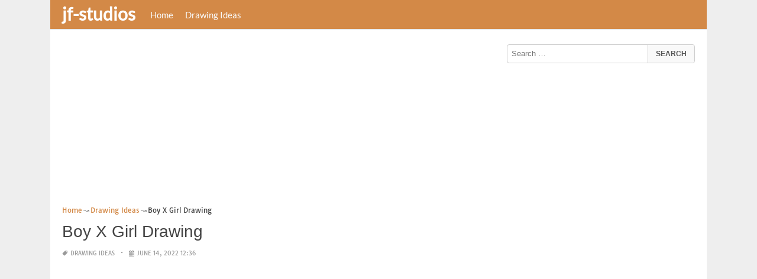

--- FILE ---
content_type: text/html; charset=UTF-8
request_url: https://www.jf-studios.com/boy-x-girl-drawing/
body_size: 17489
content:
<!DOCTYPE html><html lang="en-US"><head><meta charset="UTF-8"><meta name="viewport" content="width=device-width,minimum-scale=1,initial-scale=1"><link rel="profile" href="https://gmpg.org/xfn/11"><link rel="pingback" href="https://www.jf-studios.com/xmlrpc.php"><title>Boy X Girl Drawing &#8211; jf-studios</title><meta name='robots' content='max-image-preview:large'/><style>img:is([sizes="auto" i], [sizes^="auto," i]) { contain-intrinsic-size: 3000px 1500px }</style><link rel="alternate" type="application/rss+xml" title="jf-studios &raquo; Feed" href="https://www.jf-studios.com/feed/"/><link rel="alternate" type="application/rss+xml" title="jf-studios &raquo; Comments Feed" href="https://www.jf-studios.com/comments/feed/"/><link rel="alternate" type="application/rss+xml" title="jf-studios &raquo; Boy X Girl Drawing Comments Feed" href="https://www.jf-studios.com/boy-x-girl-drawing/feed/"/><link rel='stylesheet' id='wp-block-library-css' href='https://www.jf-studios.com/wp-includes/css/dist/block-library/style.min.css?ver=6.8.3' type='text/css' media='all'/><style id='classic-theme-styles-inline-css' type='text/css'>
/*! This file is auto-generated */
.wp-block-button__link{color:#fff;background-color:#32373c;border-radius:9999px;box-shadow:none;text-decoration:none;padding:calc(.667em + 2px) calc(1.333em + 2px);font-size:1.125em}.wp-block-file__button{background:#32373c;color:#fff;text-decoration:none}</style><style id='global-styles-inline-css' type='text/css'>
:root{--wp--preset--aspect-ratio--square: 1;--wp--preset--aspect-ratio--4-3: 4/3;--wp--preset--aspect-ratio--3-4: 3/4;--wp--preset--aspect-ratio--3-2: 3/2;--wp--preset--aspect-ratio--2-3: 2/3;--wp--preset--aspect-ratio--16-9: 16/9;--wp--preset--aspect-ratio--9-16: 9/16;--wp--preset--color--black: #000000;--wp--preset--color--cyan-bluish-gray: #abb8c3;--wp--preset--color--white: #ffffff;--wp--preset--color--pale-pink: #f78da7;--wp--preset--color--vivid-red: #cf2e2e;--wp--preset--color--luminous-vivid-orange: #ff6900;--wp--preset--color--luminous-vivid-amber: #fcb900;--wp--preset--color--light-green-cyan: #7bdcb5;--wp--preset--color--vivid-green-cyan: #00d084;--wp--preset--color--pale-cyan-blue: #8ed1fc;--wp--preset--color--vivid-cyan-blue: #0693e3;--wp--preset--color--vivid-purple: #9b51e0;--wp--preset--gradient--vivid-cyan-blue-to-vivid-purple: linear-gradient(135deg,rgba(6,147,227,1) 0%,rgb(155,81,224) 100%);--wp--preset--gradient--light-green-cyan-to-vivid-green-cyan: linear-gradient(135deg,rgb(122,220,180) 0%,rgb(0,208,130) 100%);--wp--preset--gradient--luminous-vivid-amber-to-luminous-vivid-orange: linear-gradient(135deg,rgba(252,185,0,1) 0%,rgba(255,105,0,1) 100%);--wp--preset--gradient--luminous-vivid-orange-to-vivid-red: linear-gradient(135deg,rgba(255,105,0,1) 0%,rgb(207,46,46) 100%);--wp--preset--gradient--very-light-gray-to-cyan-bluish-gray: linear-gradient(135deg,rgb(238,238,238) 0%,rgb(169,184,195) 100%);--wp--preset--gradient--cool-to-warm-spectrum: linear-gradient(135deg,rgb(74,234,220) 0%,rgb(151,120,209) 20%,rgb(207,42,186) 40%,rgb(238,44,130) 60%,rgb(251,105,98) 80%,rgb(254,248,76) 100%);--wp--preset--gradient--blush-light-purple: linear-gradient(135deg,rgb(255,206,236) 0%,rgb(152,150,240) 100%);--wp--preset--gradient--blush-bordeaux: linear-gradient(135deg,rgb(254,205,165) 0%,rgb(254,45,45) 50%,rgb(107,0,62) 100%);--wp--preset--gradient--luminous-dusk: linear-gradient(135deg,rgb(255,203,112) 0%,rgb(199,81,192) 50%,rgb(65,88,208) 100%);--wp--preset--gradient--pale-ocean: linear-gradient(135deg,rgb(255,245,203) 0%,rgb(182,227,212) 50%,rgb(51,167,181) 100%);--wp--preset--gradient--electric-grass: linear-gradient(135deg,rgb(202,248,128) 0%,rgb(113,206,126) 100%);--wp--preset--gradient--midnight: linear-gradient(135deg,rgb(2,3,129) 0%,rgb(40,116,252) 100%);--wp--preset--font-size--small: 13px;--wp--preset--font-size--medium: 20px;--wp--preset--font-size--large: 36px;--wp--preset--font-size--x-large: 42px;--wp--preset--spacing--20: 0.44rem;--wp--preset--spacing--30: 0.67rem;--wp--preset--spacing--40: 1rem;--wp--preset--spacing--50: 1.5rem;--wp--preset--spacing--60: 2.25rem;--wp--preset--spacing--70: 3.38rem;--wp--preset--spacing--80: 5.06rem;--wp--preset--shadow--natural: 6px 6px 9px rgba(0, 0, 0, 0.2);--wp--preset--shadow--deep: 12px 12px 50px rgba(0, 0, 0, 0.4);--wp--preset--shadow--sharp: 6px 6px 0px rgba(0, 0, 0, 0.2);--wp--preset--shadow--outlined: 6px 6px 0px -3px rgba(255, 255, 255, 1), 6px 6px rgba(0, 0, 0, 1);--wp--preset--shadow--crisp: 6px 6px 0px rgba(0, 0, 0, 1);}:where(.is-layout-flex){gap: 0.5em;}:where(.is-layout-grid){gap: 0.5em;}body .is-layout-flex{display: flex;}.is-layout-flex{flex-wrap: wrap;align-items: center;}.is-layout-flex > :is(*, div){margin: 0;}body .is-layout-grid{display: grid;}.is-layout-grid > :is(*, div){margin: 0;}:where(.wp-block-columns.is-layout-flex){gap: 2em;}:where(.wp-block-columns.is-layout-grid){gap: 2em;}:where(.wp-block-post-template.is-layout-flex){gap: 1.25em;}:where(.wp-block-post-template.is-layout-grid){gap: 1.25em;}.has-black-color{color: var(--wp--preset--color--black) !important;}.has-cyan-bluish-gray-color{color: var(--wp--preset--color--cyan-bluish-gray) !important;}.has-white-color{color: var(--wp--preset--color--white) !important;}.has-pale-pink-color{color: var(--wp--preset--color--pale-pink) !important;}.has-vivid-red-color{color: var(--wp--preset--color--vivid-red) !important;}.has-luminous-vivid-orange-color{color: var(--wp--preset--color--luminous-vivid-orange) !important;}.has-luminous-vivid-amber-color{color: var(--wp--preset--color--luminous-vivid-amber) !important;}.has-light-green-cyan-color{color: var(--wp--preset--color--light-green-cyan) !important;}.has-vivid-green-cyan-color{color: var(--wp--preset--color--vivid-green-cyan) !important;}.has-pale-cyan-blue-color{color: var(--wp--preset--color--pale-cyan-blue) !important;}.has-vivid-cyan-blue-color{color: var(--wp--preset--color--vivid-cyan-blue) !important;}.has-vivid-purple-color{color: var(--wp--preset--color--vivid-purple) !important;}.has-black-background-color{background-color: var(--wp--preset--color--black) !important;}.has-cyan-bluish-gray-background-color{background-color: var(--wp--preset--color--cyan-bluish-gray) !important;}.has-white-background-color{background-color: var(--wp--preset--color--white) !important;}.has-pale-pink-background-color{background-color: var(--wp--preset--color--pale-pink) !important;}.has-vivid-red-background-color{background-color: var(--wp--preset--color--vivid-red) !important;}.has-luminous-vivid-orange-background-color{background-color: var(--wp--preset--color--luminous-vivid-orange) !important;}.has-luminous-vivid-amber-background-color{background-color: var(--wp--preset--color--luminous-vivid-amber) !important;}.has-light-green-cyan-background-color{background-color: var(--wp--preset--color--light-green-cyan) !important;}.has-vivid-green-cyan-background-color{background-color: var(--wp--preset--color--vivid-green-cyan) !important;}.has-pale-cyan-blue-background-color{background-color: var(--wp--preset--color--pale-cyan-blue) !important;}.has-vivid-cyan-blue-background-color{background-color: var(--wp--preset--color--vivid-cyan-blue) !important;}.has-vivid-purple-background-color{background-color: var(--wp--preset--color--vivid-purple) !important;}.has-black-border-color{border-color: var(--wp--preset--color--black) !important;}.has-cyan-bluish-gray-border-color{border-color: var(--wp--preset--color--cyan-bluish-gray) !important;}.has-white-border-color{border-color: var(--wp--preset--color--white) !important;}.has-pale-pink-border-color{border-color: var(--wp--preset--color--pale-pink) !important;}.has-vivid-red-border-color{border-color: var(--wp--preset--color--vivid-red) !important;}.has-luminous-vivid-orange-border-color{border-color: var(--wp--preset--color--luminous-vivid-orange) !important;}.has-luminous-vivid-amber-border-color{border-color: var(--wp--preset--color--luminous-vivid-amber) !important;}.has-light-green-cyan-border-color{border-color: var(--wp--preset--color--light-green-cyan) !important;}.has-vivid-green-cyan-border-color{border-color: var(--wp--preset--color--vivid-green-cyan) !important;}.has-pale-cyan-blue-border-color{border-color: var(--wp--preset--color--pale-cyan-blue) !important;}.has-vivid-cyan-blue-border-color{border-color: var(--wp--preset--color--vivid-cyan-blue) !important;}.has-vivid-purple-border-color{border-color: var(--wp--preset--color--vivid-purple) !important;}.has-vivid-cyan-blue-to-vivid-purple-gradient-background{background: var(--wp--preset--gradient--vivid-cyan-blue-to-vivid-purple) !important;}.has-light-green-cyan-to-vivid-green-cyan-gradient-background{background: var(--wp--preset--gradient--light-green-cyan-to-vivid-green-cyan) !important;}.has-luminous-vivid-amber-to-luminous-vivid-orange-gradient-background{background: var(--wp--preset--gradient--luminous-vivid-amber-to-luminous-vivid-orange) !important;}.has-luminous-vivid-orange-to-vivid-red-gradient-background{background: var(--wp--preset--gradient--luminous-vivid-orange-to-vivid-red) !important;}.has-very-light-gray-to-cyan-bluish-gray-gradient-background{background: var(--wp--preset--gradient--very-light-gray-to-cyan-bluish-gray) !important;}.has-cool-to-warm-spectrum-gradient-background{background: var(--wp--preset--gradient--cool-to-warm-spectrum) !important;}.has-blush-light-purple-gradient-background{background: var(--wp--preset--gradient--blush-light-purple) !important;}.has-blush-bordeaux-gradient-background{background: var(--wp--preset--gradient--blush-bordeaux) !important;}.has-luminous-dusk-gradient-background{background: var(--wp--preset--gradient--luminous-dusk) !important;}.has-pale-ocean-gradient-background{background: var(--wp--preset--gradient--pale-ocean) !important;}.has-electric-grass-gradient-background{background: var(--wp--preset--gradient--electric-grass) !important;}.has-midnight-gradient-background{background: var(--wp--preset--gradient--midnight) !important;}.has-small-font-size{font-size: var(--wp--preset--font-size--small) !important;}.has-medium-font-size{font-size: var(--wp--preset--font-size--medium) !important;}.has-large-font-size{font-size: var(--wp--preset--font-size--large) !important;}.has-x-large-font-size{font-size: var(--wp--preset--font-size--x-large) !important;}
:where(.wp-block-post-template.is-layout-flex){gap: 1.25em;}:where(.wp-block-post-template.is-layout-grid){gap: 1.25em;}
:where(.wp-block-columns.is-layout-flex){gap: 2em;}:where(.wp-block-columns.is-layout-grid){gap: 2em;}
:root :where(.wp-block-pullquote){font-size: 1.5em;line-height: 1.6;}</style><link rel="EditURI" type="application/rsd+xml" title="RSD" href="https://www.jf-studios.com/xmlrpc.php?rsd"/><meta name="generator" content="WordPress 6.8.3"/><link rel='shortlink' href='https://www.jf-studios.com/?p=21066'/><link rel="alternate" title="oEmbed (JSON)" type="application/json+oembed" href="https://www.jf-studios.com/wp-json/oembed/1.0/embed?url=https%3A%2F%2Fwww.jf-studios.com%2Fboy-x-girl-drawing%2F"/><link rel="alternate" title="oEmbed (XML)" type="text/xml+oembed" href="https://www.jf-studios.com/wp-json/oembed/1.0/embed?url=https%3A%2F%2Fwww.jf-studios.com%2Fboy-x-girl-drawing%2F&#038;format=xml"/><meta name="generator" content="Redux 4.5.7"/><script type="application/ld+json">{"@context":"http:\/\/schema.org","@type":"BlogPosting","mainEntityOfPage":"https:\/\/www.jf-studios.com\/boy-x-girl-drawing\/","publisher":{"@type":"Organization","name":"jf-studios","logo":{"@type":"ImageObject","url":"https:\/\/www.jf-studios.com\/boy-x-girl-drawing\/","height":36,"width":190}},"headline":"Boy X Girl Drawing","datePublished":"2022-06-14T12:36:10+07:00","dateModified":"2022-06-14T12:36:10+07:00","author":{"@type":"Person","name":"admin"},"image":{"@type":"ImageObject","url":["https:\/\/www.jf-studios.com\/wp-content\/uploads\/2019\/02\/boy-x-girl-drawing-kissing-sketch-of-boy-and-girl-by-zizing-com-sketches-of-of-boy-x-girl-drawing.jpg",736,1139,false],"width":736,"height":1139}}</script><link rel="canonical" href="https://www.jf-studios.com/boy-x-girl-drawing/"/><link rel="icon" href="https://s.wordpress.org/style/images/codeispoetry.png"/><link rel="stylesheet" href="https://maxcdn.bootstrapcdn.com/font-awesome/4.7.0/css/font-awesome.min.css"><meta name="theme-color" content="#d38947"><meta name="msapplication-navbutton-color" content="#d38947"><meta name="apple-mobile-web-app-status-bar-style" content="#d38947"><style amp-custom>.clear{clear:both;}img{width:auto;max-width:100%;height:auto;}a:link,a:visited{color:#e50a4a;text-decoration:none;}a:hover{text-decoration:underline;transition:color .45s ease-in-out;-moz-transition:color .45s ease-in-out;-webkit-transition:color .45s ease-in-out;} html, body, div, span, applet, object, h1, h2, h3, h4, h5, h6, p, blockquote, pre, a, abbr, acronym, address, big, cite, code, del, dfn, em, img, ins, kbd, q, s, samp, small, strike, strong, sub, sup, tt, var, b, u, i, center, dl, dt, dd, ol, ul, li, fieldset, form, label, legend, table, caption, tbody, tfoot, thead, tr, th, td, article, aside, canvas, details, embed, figure, figcaption, footer, header, hgroup, menu, nav, output, ruby, section, summary, time, mark, audio, video {padding:0; margin:0;}pre{background:#fafafa;margin-bottom:15px;padding:15px;white-space:pre-wrap;white-space:-moz-pre-wrap;white-space:-pre-wrap;white-space:-o-pre-wrap;word-wrap:break-word}iframe{max-width:100%;}.das{margin:0 0 5px 0;width:auto;height:auto;text-align:center;} @font-face {font-family:'Tauri';font-style:normal;font-weight:400;src:local('Tauri Regular'), local('Tauri-Regular'), url(https://fonts.gstatic.com/s/tauri/v4/NN-VSW_h-jkrKyYGwwj5QQ.woff2) format('woff2');unicode-range:U+0100-024F, U+1E00-1EFF, U+20A0-20AB, U+20AD-20CF, U+2C60-2C7F, U+A720-A7FF;}@font-face {font-family:'Tauri';font-style:normal;font-weight:400;src:local('Tauri Regular'), local('Tauri-Regular'), url(https://fonts.gstatic.com/s/tauri/v4/sWn97sjs9uU0xeuHDScCTA.woff2) format('woff2');unicode-range:U+0000-00FF, U+0131, U+0152-0153, U+02C6, U+02DA, U+02DC, U+2000-206F, U+2074, U+20AC, U+2212, U+2215;}@font-face {font-family:'Lato';font-style:normal;font-weight:400;src:local('Lato Regular'), local('Lato-Regular'), url(https://fonts.gstatic.com/s/lato/v13/UyBMtLsHKBKXelqf4x7VRQ.woff2) format('woff2');unicode-range:U+0100-024F, U+1E00-1EFF, U+20A0-20AB, U+20AD-20CF, U+2C60-2C7F, U+A720-A7FF;}@font-face {font-family:'Lato';font-style:normal;font-weight:400;src:local('Lato Regular'), local('Lato-Regular'), url(https://fonts.gstatic.com/s/lato/v13/1YwB1sO8YE1Lyjf12WNiUA.woff2) format('woff2');unicode-range:U+0000-00FF, U+0131, U+0152-0153, U+02C6, U+02DA, U+02DC, U+2000-206F, U+2074, U+20AC, U+2212, U+2215;}body{background:#eee;color:#444;font-family:"Helvetica Neue",Helvetica,Arial,sans-serif;font-size:14px;line-height:1.42857143;}.entry-content h1{margin-bottom:10px;font-size:32px;line-height:44px;}.entry-content h2{margin-bottom:10px;font-size:28px;line-height:34px;} .entry-content h3{margin-bottom:10px;font-size:22px;line-height:26px;} .entry-content h4{margin-bottom:10px;font-size:18px;line-height:22px;} .entry-content h5{margin-bottom:10px;font-size:16px;line-height:20px;} .entry-content h6{margin-bottom:10px;font-size:13px;line-height:20px;} .thonwidget a,.thonol a,.box a,.post-meta,.breadcrumb,.pagination{font-family:"Tauri",Helvetica,Arial,sans-serif;font-size:14px;} p{margin:5px 0 15px;line-height:1.42857143;}.alignleft{float:left;padding:5px 20px 5px 0;}.alignright{float:right;padding:5px 0 5px 20px;}.aligncenter{max-width:100% !important;text-align:center !important;margin:10px auto !important;display:block;}.aligncenter img{margin:5px auto !important;}.fax{font-family:"Open Sans",Arial,sans-serif;}.header{font-family:"Lato";margin-bottom:0;padding:0 10px !Important;background-color:#e50a4a !important;}.header li a,.header li a.dropdown{background-color:#e50a4a !Important;max-height:49px;color:#f9f9f9;}.header li a:hover,.header li a.dropdown:hover{color:#e9e9e9 !important;}.header ul.nav-buttons ul li{background-color:#e50a4a !important;line-height:35px;height:35px;}.header ul.nav-buttons ul a{background-color:#e50a4a;line-height:35px;}.header ul.nav-buttons ul a.selected,.header ul.nav-buttons ul a:hover{background:rgba(25,25,25,0.1) !Important;}.header ul.nav-buttons ul{padding:0;}.header .navclosed{background-color:#e50a4a;float:left !important;}.header .logos{margin:10px 10px 0 0;left:10px;position:relative;float:left;display:none;}.header .logos img{height:30px;width:145px;}.header ul a i.fa{padding-right:6px;} .header,.header li a,.header li a.dropdown,.header ul.nav-buttons ul li,.header ul.nav-buttons ul a,.header .navclosed{background-color:#e50a4a !Important;}.header li a,.header li a.dropdown{font-size:15px !important;font-weight:400;}.header{padding:0 10px;}.button-comment{display:block;text-align:center;}.button-comment a.button{display:inline-block;padding:8px 30px;background:#e50a4a;color:#fff !important;border-radius:5px;}.row{width:auto;}.container{width:auto;max-width:950px;margin:0 auto;padding:0;} .main-content{width:auto;max-width:960px;margin:0 auto;padding:0;}h1.logor{text-indent:-5000px;background:#f00;display:absolute;width:0;height:0;}.site-logo{width:auto;max-width:300px;height:50px;line-height:50px;left:0;z-index:999;float:left;}.site-logo a.logo-text{font-weight:bold;font-size:30px;line-height:46px;color:#fff;padding:0 15px 0 10px;}.site-logo a.logo-text:hover{color:#f1f2f3;text-decoration:none;}.site-logo a.logo-image{line-height:50px;padding:0;}.site-logo a.logo-image img{height:40px;width:auto;padding:5px 15px 5px 10px;}.nav-buttons{display:inline;float:left;} .logo{}.logo a{padding-left:0 !important;}.logo img{margin:10px 10px 10px 5px;width:auto;height:30px;}.header{width:auto;padding:15px;}.header .header-left{float:left;width:70%;padding-bottom:10px;}.header .header-right{float:right;width:30%;padding-bottom:10px;}.searchs{width:auto;min-width:250px;-webkit-border-radius:4px;-moz-border-radius:4px;border-radius:4px;padding:0;height:30px;background:#fff;float:right;margin:10px 10px 9px 0;}.searchs input[type=text]{width:75%;padding:8px;margin:0;border:none;color:#555;background:none;}.searchs input[type=text]:focus{outline:0;}.searchs .btn{width:15%;font-size:15px;color:#555;float:right;outline:0;padding:0;height:30px;margin:0;border:none;background:none;border-left:1px solid #bcbcbc;}.searchs .btn:hover{background:#f5f5f5;cursor:pointer;-webkit-border-radius:4px;-moz-border-radius:4px;border-radius:4px;} .searchs-menu{display:none;}.contents{clear:both;width:auto;padding:15px 20px 50px;display:block;background:#fff;}.content{float:left;width:70%;margin:0;padding:0;}.sidebar{float:right;width:30%;margin:0;padding:0;}.posts{width:auto;padding:0 15px 0 0;}.post{width:100%;margin:0 0 15px;padding:0;display:inline-block;font-weight:300;height:auto;border-bottom:1px dashed #e5e5e5;}.post-entry{position:relative;background:none;width:auto;margin:0 0 5px 0;}.post-title{position:absolutex;width:100%;}.post h2.post-title{font-size:22px;margin-bottom:0px;font-weight:500;line-height:30px;} .post h2.post-title a:hover{text-decoration:none;}.post-title a{color:#333;}.post img.post-thumb-big{max-width:100%;}.post img.post-thumb-left{float:left;margin:0 15px 5px 0;}.post img.post-thumb-right{float:right !Important;padding:0 0 0 15px;}.post .clear{margin-bottom:35px;}.post img.thumb-list1{float:left;margin:5px 15px 0px 0;width:160px;height:120px;}.post img.thumb-list3{margin:5px 0 5px;width:100%;}.post h2.title-list1{font-size:20px;line-height:28px;font-weight:600;}.post h2 a{color:#222;}.post-gallery{width:auto;margin:0px -5px 0 -5px;}.post-gallery .post-gallerys{width:25%;padding:0;margin:0;display:inline-block;}.post-gallery a{padding:5px;display:block;}.post-gallery img{width:100%;}.post-single{width:auto;padding-left:0;font-weight:300;}.post-single img{margin-bottom:10px;}.post-single h1.single-title{font-size:28px;line-height:34px;font-weight:500;padding-bottom:5px;}.posts .post-meta{font-size:10px;line-height:20px;margin:5px 0 0px;color:#999;text-transform:uppercase;}.posts .post-meta a{color:#999;}.posts .post-meta a.post-edit-link:before{content:"\2022";padding-left:10px;padding-right:5px;}.posts .post-meta img{width:auto;}.posts .post-meta .post-meta-views{text-transform:capitalize;}.post .post-meta .post-meta-views:before{content:"\2022";padding-left:10px;padding-right:10px;}.post .post-meta .post-meta-date:after{content:"\2022";padding-left:10px;padding-right:10px;}.posts .post-meta-cat{padding-right:5px;}.posts .post-meta-cat:after{content:"\2022";padding-left:10px;padding-right:5px;}.posts .post-meta i{padding-left:5px;-moz-transform:scale(-1, 1);-webkit-transform:scale(-1, 1);-o-transform:scale(-1, 1);-ms-transform:scale(-1, 1);transform:scale(-1, 1);}.posts .entry-content{margin:15px 0;}.posts .wp-caption{margin:0 0 15px;}.posts .wp-caption .wp-caption-text{font-size:13px;text-align:center;}.posts .post-meta-tag a{color:#777;}.posts .post-meta-tag a:hover{text-decoration:underline}.post-grid{width:33.33%;float:left;display:block;margin:0;}.post-grid h2{width:auto;white-space:nowrap;overflow:hidden;text-overflow:ellipsis;color:#222;}.post-grid a{color:#fff;}.post-grid h2 a{color:#222;}.post-grid-entry{margin:0 16px 16px 0 !Important;width:auto;position:relative;}.post-grid-entry img{width:100%;object-fit:cover;object-position:center;}.post-grid-entry:hover img{opacity:0.8}.post-grid h2{position:absolute;bottom:0;right:0;left:0;width:auto;text-align:center;font-size:11px;font-weight:400;padding:5px 0;color:#fefefe;xtext-shadow:0px 0px 2px rgba(150, 150, 150, 1);background:linear-gradient(to bottom,rgba(0,0,0,0.05) 6%,rgba(0,0,0,0.75) 90%);}.post-grid1 a{display:inline-block;height:auto;width:100%;}.post-grid h2.title-grid1{bottom:5px !important;}.post-grid h2.title-grid1 a{color:#fff;padding-left:5px;padding-right:5px;}.post-grid h2.title-grid2{position:relative;background:none;font-size:13px;text-align:left;padding:5px 0 0;}.post-grid h2.title-grid3{position:relative;background:none;text-align:left;font-size:14px;padding:10px 0 0;font-weight:500;}.post-grid h2.title-grid4{opacity:0;background:nonex;text-align:left;font-size:14px;padding:10px 0;font-weight:500;}.post-grid h2.title-grid4 a{color:#fff ;padding:0 10px;}.post-grid h2.post-title a:hover{text-decoration:none;} .post-grid2{margin-bottom:10px;}.post-grid3{width:50%;}.post-grid3 .post-grid-entry{padding:7px;border:1px solid #e1e2e3;-webkit-border-radius:3px;-moz-border-radius:3px;border-radius:3px;}.post-grid3 .post-meta{margin:3px 0 1px;}.post-grid3 .post-meta-cat{text-transform:capitalize;}.post-grid3 .post-meta-cat:after{padding-left:5px;padding-right:0;}.post-grid3 .post-meta-views{padding-left:0;}.post-grid4{width:50%;}.post-grid4 h2.title-grid4{bottom:5px;}.post-grid4 .post-meta{opacity:0;padding:2px 10px 0;position:absolute;bottom:30px;left:0;color:#f1f2f3;text-transform:capitalize;}.post-grid4 .post-meta a{color:#f1f2f3;} .post-grid4 .post-meta .post-ratings{margin:2px 0 0;}.post-grid4:hover h2.title-grid4,.post-grid4:hover .post-meta,.post-grid4:hover h4.title-grid4{display:block;opacity:1.0;transition:opacity .45s ease-in-out;-moz-transition:opacity .45s ease-in-out;-webkit-transition:opacity .45s ease-in-out;}.post-ratings{float:right;width:60px;height:24px;white-space:none;overflow:hidden;text-overflow:ellipsis;}.post-ratings-loading{display:none !important;z-index:-5;}p.download-size{border:1px solid #e1e1e1;padding:10px;margin-bottom:20px;font-weight:bold;}p.download-size:hover{background:#fefefe;}p.download-size a{padding-right:10px;font-weight:500;}p.download-size a:before{content:"\0338";padding-right:20px;color:#333;}p.download-size a:first-of-type:before{content:"";}.related-posts{}.related-posts h3{font-weight:500;font-size:22px;line-height:34px;margin-bottom:20px;}.related-posts h4{font-weight:500;font-size:14px;}.related-posts h4.style2{font-weight:500;font-size:16px;}.related-posts li.post{margin-bottom:10px;}.related-posts li.post img.post-thumb-left{margin-bottom:10px;width:50px;}.related-posts li.thonol{padding:0 0 20px 40px !important;max-width:100% !important;min-height:130px !important;}.related-posts li.thonol2{padding:0 0 20px 40px !important;width:100%;min-height:50px !important;}.related-posts li.thonol .thumb-style1{margin-bottom:10px;width:160px;height:120px;position:absolute;right:50px;}.related-posts li.thonol2 .thumb-style1{width:50px;height:50px;position:absolute;right:50px;}.related-posts li.thonolamp .thumb-style1{right:110px;}.related-posts li.thonol h4{padding:0 220px 0 0;}.related-posts li.thonol2 h4{padding:0 120px 0 0;}.related-posts li.thonol .post-meta{padding:0 220px 0 0;}.related-posts li.thonol2 .post-meta{padding:0 120px 0 0;}.related-posts li.thonol p{padding:0 220px 0 0;}.related-posts li.thonol .post-meta-cat a{font-size:10px !important;}.related-posts h2.title-grid2{padding-top:5px;}.related-posts .post-grid2 img{margin-bottom:5px;}.related-posts .post-grid1 img{margin-bottom:0;}.related-posts .post-grid2 img{margin-bottom:0;}.related-posts .post-grid3 img{margin-bottom:0;}.related-posts .post-grid4 img{margin-bottom:0;}.related-posts .post-grid4 a{display:inline-block;height:auto;width:100%;}.related-posts .post-grid4 .post-meta{right:0 !Important;}.related-posts .post-grid4 .post-meta a{display:inline;}.post-header h1{font-size:22px;font-weight:600;}.posts table{width:auto;max-width:100%;border-collapse:collapse;margin-bottom:15px;}.posts table th{background:#f9f9f9;border:1px solid #f1f2f3;padding:4px 5px;}.posts table td{border:1px solid #f1f2f3;padding:2px 5px;}.gallery{width:auto;max-width:100%;font-size:13px;line-height:20px;margin-bottom:15px;}.gallery .gallery-item{background:#eeex;margin:0;display:inline-table;text-align:center;padding:10px 0;}.gallery .gallery-caption{padding:0 5px;}.gallery .gallery-item .gallery-icon{padding:0 5px;width:auto;max-width:100%;}.gallery .gallery-item img{height:auto;}.gallery-columns-1 .gallery-item{width:100%;}.gallery-columns-2 .gallery-item{width:50%;}.gallery-columns-3 .gallery-item{width:33.3%;}.gallery-columns-4 .gallery-item{width:25%;}.gallery-columns-5 .gallery-item{width:20%;}.gallery-columns-6 .gallery-item{width:16.6%;}.gallery-columns-7 .gallery-item{width:14.2%;}.gallery-columns-8 .gallery-item{width:12.5%;}.gallery-columns-9 .gallery-item{width:11.1%;}.entry-content ul,.entry-content ol{margin:0 0 15px;padding:0 0 0 30px;font-size:14px;}.entry-content ul li,.entry-content ol li{line-height:22px;}.entry-content blockquote{padding:10px 10px 10px 20px;font-size:14px;font-style:italic;border-left:4px solid #eee;background:#f5f5f5;}.socials{padding:10px 0 0;clear:both;margin:20px 0;font-size:13px;}.socials span{border-top:1px dashed #ccc;border-bottom:1px dashed #ddd;padding:5px;margin-right:5px;}.socials a span{border:none;}.socials a{margin-bottom:5px;margin-right:5px;display:inline-block;padding:5px 5px 5px 10px;}.socials a:hover{text-decoration:none;}.btn-twitter {background:#00acee;border-radius:0;color:#fff}.btn-twitter:link, .btn-twitter:visited {color:#fff}.btn-twitter:active, .btn-twitter:hover {background:#0087bd;color:#fff}.btn-facebook {background:#3b5998;border-radius:0;color:#fff}.btn-facebook:link, .btn-facebook:visited {color:#fff}.btn-facebook:active, .btn-facebook:hover {background:#30477a;color:#fff}.btn-whatsapp {background:#4CAF50;border-radius:0;color:#fff}.btn-whatsapp:link, .btn-whatsapp:visited {color:#fff}.btn-whatsapp:active, .btn-whatsapp:hover {background:#388E3C;color:#fff}.btn-stumbleupon {background:#f74425;border-radius:0;color:#fff}.btn-stumbleupon:link, .btn-stumbleupon:visited {color:#fff}.btn-stumbleupon:active, .btn-stumbleupon:hover {background:#c7371e;color:#fff}.btn-linkedin {background:#0e76a8;border-radius:0;color:#fff}.btn-linkedin:link, .btn-linkedin:visited {color:#fff}.btn-linkedin:active, .btn-linkedin:hover {background:#0b6087;color:#fff}.btn-pinterest {background:#bd081c;border-radius:0;color:#fff}.btn-pinterest:link, .btn-pinterest:visited {color:#fff}.btn-pinterest:active, .btn-pinterest:hover {background:#960414;color:#fff}.post-entry-comment{margin-bottom:30px;}.post-entry-comment .comment-form-comment{margin-bottom:0;width:100%;}.post-entry-comment .comment-form-email,.post-entry-comment .comment-form-author,.post-entry-comment .comment-form-url{width:auto;} .post-entry-comment textarea,.post-entry-comment input[type=text],.post-entry-comment input[type=email],.post-entry-comment input[type=url]{color:#555;line-height:20px;padding:6px 10px;margin-top:5px;clear:both;display:block;width:240px;border:1px solid #ccc;-webkit-border-radius:4px;-moz-border-radius:4px;border-radius:4px;} .post-entry-comment textarea{width:90% !Important;}.post-entry-comment .submit{padding:10px 15px;outline:0;font-size:14px;background:#eee;border:1px solid #ddd;-webkit-border-radius:4px;-moz-border-radius:4px;border-radius:4px;}.comment-list{padding-left:15px;font-size:13px;}.comment-list li{list-style:none;border:1px solid #e9e9e9;background:#f9f9f9x;width:auto;padding:15px;margin-bottom:15px;}.comment-list .commentname{display:inline-table;width:70px;float:left;margin-right:15px;}.comment-list .commentinfo{display:inline-table;}.comment-list .commenttext{display:inline;}.comment-list .comment-author img{float:left;margin-right:15px;}h3.comment-title{font-weight:500;line-height:30px;font-size:22px;margin-bottom:10px;}.comment-list ul.children{margin-top:10px;}.pagination{margin:20px 0;line-height:30px;text-align:center;font-size:12px;} .pagination ul li{list-style:none;display:inline-block;line-height:22px;margin-right:5px;border:0px solid #ddd;-webkit-border-radius:4px;-moz-border-radius:4px;border-radius:4px;background-color:#e50a4a;cursor:pointer;}.pagination ul li a,.pagination ul li .page-numbers{color:#fff;display:block;padding:3px 12px;}.pagination a:hover,.pagination ul li .dots,.pagination ul li .current{background-color:rgba(25,25,25,0.3);text-decoration:none;}.paginations{margin:20px 0;line-height:30px;text-align:left;font-size:15px;background:#f0f0f0;padding:0 10px;}.paginations span{display:inline-table;margin:0;}.paginations a{margin:0;display:inline-block;padding:3px 8px;border-left:1px solid #f1f2f3;}.paginations a:hover{background:#e1e2e3;}.box{margin-bottom:20px;font-weight:300;font-size:14px;clear:both;display:block;padding-left:5px;}.box .tagcloud{text-align:justify;}.box .tagcloud a{line-height:20px;margin-right:5px;}.box .tagcloud a:after{content:",";}.box ul{display:block;counter-reset:my-badass-counter;}.box ul li{list-style:none;line-height:20px;border-bottom:1px dotted #e5e5e5;padding:8px 0;}li.adv{clear:both;display:block;padding-bottom:20px;border-bottom:1px solid #d99x;}li.adv img{width:70px;float:left;display:block;padding:0 10px 20px 0;}li.adv h4{display:block;}li.adv h4 a{color:#222;font-size:14px;font-weight:600;}li.adv span{clear:both;font-size:12px;} .box a:hover{text-decoration:none;}.box p{margin-top:0;}.box li.cat-item{width:50%;display:inline-block;clear:none;float:left;}.box li.cat-item a{padding-right:5px;}.box .calendar_wrap{display:block;width:auto;}.box .calendar_wrap table{width:100%;text-align:center;} .box .calendar_wrap table caption{background:#f9f9f9;font-weight:bold;padding:5px 0;}.box span.att{text-transform:uppercase;font-size:10px;}.box span.att a{color:#666;}.box li.thonwidget a{font-size:14px;}.box .excerpt a{font-size:16px;}.box .excerpt p{font-size:14px;font-weight:300;}.box li .size-small-thumbnail{float:left;padding:0 10px 0 0;} .box li.thonwidget{position:relative;clear:both;font-weight:400;display:block;min-height:65px;padding-top:8px;}.box li.thonwidget .post-thumb-big{display:block;margin-bottom:5px;}.box li.thonol{font-weight:300;padding:10px 60px 10px 40px;position:relative;min-height:50px;}.box li.thonol .numb{font-size:15px;color:#fff;width:30px;height:30px;line-height:30px;text-align:center;position:absolute;left:0;top:10px;-moz-border-radius:50px;-webkit-border-radius:50px;border-radius:50%;}.box img.thumb-style1{position:absolute;right:0;top:10px;width:50px;height:50px;}.box img.thumb-style2{position:absolute;right:0;top:10px;width:50px;height:50px;}.box li.thongrid{float:left;width:50%;padding:0;margin:0;display:block;border:0;}.box li.thongrid a{padding:5px;display:block;}.box li.thongrid img{width:100%;padding:0;margin:0 0 5px;}.box ul li{font-size:13px;}.box .thonwidget3 p{padding-right:55px;}.box .thonwidget3 a.thon-title{padding-right:45px;display:inline-block}.widget-title-box{border:0;margin-bottom:10px;display:block;}h3.widget-title{font-size:16px;font-weight:400;display:block;padding:0;background:#e50a4a;position:relative;color:#fff;}.sept{position:absolute;bottom:0;width:0;height:0;border-top:34px solid rgba(25,25,25,0.1);border-right:34px solid transparent;} h3.widget-title .texts{display:inline-block;padding:6px 10px;background:rgba(25,25,25,0.1) !Important;}h3.widget-title span{}.search-form{width:100%;-webkit-border-radius:4px;-moz-border-radius:4px;border-radius:4px;padding:0;height:30px;background:#fff;float:right;margin:10px 0;border:1px solid #ccc;}.search-form span.screen-reader-text{display:none;}.search-form .search-submit{font-size:12px;width:25%;float:right;color:#555;font-weight:600;text-transform:uppercase;margin:0;padding:8px 0;border:none;border-left:1px solid #ccc;background:#f9f9f9;outline:0;cursor:pointer;-webkit-border-radius:0 4px 4px 0;-moz-border-radius:0 4px 4px 0;border-radius:0 4px 4px 0;}.search-form .search-submit:hover{background:#f1f1f1;}.search-form .search-field{width:73%;margin:0;padding:0;border:0;outline:0;padding:7px 0 7px 7px;background:none;}.footer-widget{float:left;display:block;width:33.333%;padding:0;margin:0;}.footer-content{padding:8px 13px 20px;background:none;}.footer-widget-container{padding:7px;}.footer-widget .box{padding-left:0;}.footer{background:#f1f2f3;width:100%;color:#444;border-top:1px solid #e1e1e1}.footer p{color:#444;}.footer a{color:#444;}.footer a:hover{text-decoration:underline;}#footer{border-top:0px dashed #e0e0e0;text-align:center;padding:10px 0;font-size:12px;color:#444;}.bottom-menu ul{margin-bottom:10px;}.bottom-menu ul li{display:inline;list-style:none;padding:5px;}.breadcrumb{margin:0;padding:0;height:auto;margin-bottom:10px;}.breadcrumb ul{margin:0;padding:0 10px 0 0;width:auto;}.breadcrumb ul li{list-style:none;margin:0;display:inline;padding:0 2px 2px 0;font-size:12px;}.breadcrumb ul li:before {content:"\219D";color:#888;padding-right:2px;}.breadcrumb ul li.breadhome:before {content:"";padding-right:0;}.flickity-page-dots{display:none;}.box .form-control{width:100%;padding:8px;margin-bottom:8px;color:#333;}.box .form-control option{padding:5px;}.box .submit{background:#e50a4a;color:#fff;padding:8px 12px;font-size:13px;border:none;clear:both;margin-top:10px;}.thon-gallery{margin-right:-16px;}.thon-gallery h4.title-grid4{bottom:6px;}.thon-gallery .post-grid4{width:33.33% !important;} .thon-gallery img{max-width:100%;height:150px !important;}.thon-gallery amp-img{max-width:100%;height:150px !important;}.thon-gallery h2{font-size:20px !important;font-weight:500;line-height:24px;margin-bottom:10px;}.thon-gallery .thon-gallery-list{width:33.33%;display:inline-block;}.thon-gallery .thon-gallery-lists{width:auto;margin-right:10px;margin-bottom:10px;position:relative;} .thon-gallery h4 a{color:#fff !important;}.thon-gallery h4{opacity:0;width:auto;position:absolute;bottom:0;right:0;left:0;text-align:center;font-size:12px;font-weight:400;padding:5px;color:#fefefe;margin-bottom:0;white-space:nowrap;overflow:hidden;text-overflow:ellipsis;xtext-shadow:0px 0px 2px rgba(150, 150, 150, 1);background:linear-gradient(to bottom,rgba(0,0,0,0.05) 6%,rgba(0,0,0,0.85) 70%);}.thon-gallery .thon-gallery-lists:hover img{opacity:0.8;} amp-sidebar{background:#fff;font-family:"Lato";font-weight:400;font-size:14px;width:360px;padding:0;}.amp-sidebar-image{line-height:100px;vertical-align:middle;}.amp-close-image{top:15px;left:225px;cursor:pointer;}amp-sidebar .searchs-menu{padding:0;width:auto;max-width:100%;height:50px;display:block;}amp-sidebar .searchs{padding:0;margin-right:15px;width:330px;}amp-sidebar ul{padding:0;margin:0;}amp-sidebar li{list-style:none;line-height:24px;}amp-sidebar li a{color:#222;display:block;padding:7px 15px;border-bottom:1px dotted #e1e2e3;}amp-sidebar li i{display:inline;padding-right:10px;}amp-sidebar ul li a:hover{background-color:#f1f2f3;text-decoration:none;}amp-sidebar .logo{display:none;}.attach_image img{width:100%;}.resmenu{position:absolute;right:0;display:none;text-align:center;width:60px;height:48px;color:#fff;cursor:pointer;font-size:34px;line-height:50px;}.post-grid1 img{height:140px;margin-bottom:0;}.post-grid2 img{height:140px;margin-bottom:0;}.post-grid3 img{height:170px;margin-bottom:0;}.post-grid4 img{height:210px;margin-bottom:0;}@media only screen and (min-width:991px) { .xmain-content{margin:0 auto !important;width:auto;} }@media only screen and (min-width:0px) and (max-width:767px) { .contents{padding-right:10px;padding-left:10px;}.content{width:100%;}.sidebar{width:100%;padding-right:0;}.sidebar .box{padding-leftz:0;} .footer-widget{width:100%;}.post-grid .post-grid-entry{margin:0 5px 20px 10px;}.resmenu{display:block;}.searchs-def{display:none;} .thon-gallery{margin-right:0;}.thon-gallery .post-grid4{width:50% !important;} }@media only screen and (min-width:480px) and (max-width:767px) {.main-content{margin:0;}.contents{padding-left:10px;}.posts{padding-right:5px;padding-left:0 !Important;}.thon-gallery .thon-gallery-list{width:55%;}.posts .post-grid{width:33.333%;}.posts .post-grid3{width:50%;}.posts .post-grid-entry{margin:5px 7px;}.header ul.nav-buttons{width:300px;}li.logo{display:none !important;}.header .logos{display:block;}.post-grid3,.post-grid4{width:50% !important;} .box li.thongrid{width:25%;}.footer-widget-container{padding:0;}.footer-content{padding:15px;}.thon-gallery{margin-right:0;}.thon-gallery .post-grid4{width:50% !important;} }@media only screen and (min-width:0px) and (max-width:479px) {.main-content{margin:0;}.contents{padding-left:10px;}.posts{padding-right:5px;padding-left:0 !important;}.posts .post-thumb-left,.posts .post-thumb-right{width:35%;}.thon-gallery .thon-gallery-list,.post-grid{width:50%;} .thon-gallery .post-thumb-left,.post-grid .post-thumb-left{width:100%;}.socials{vertical-align:middle;}.socials a{width:25px;text-align:center;} .socials a span{display:none;} .box{padding-left:0;}.posts .post-grid{width:100%;} .posts .post-grid-entry{margin:7px 0;}.header ul.nav-buttons{width:300px;}.searchs-menu{display:block;}.searchs-menu .searchs{float:left;margin-left:10px;}li.logo{display:none !important;}.header .logos{display:block;}.gallery .gallery-item{width:100%;}.footer-widget-container{padding:0;}.footer-content{padding:10px;}amp-sidebar .searchs{width:92%;float:right;} .post-grid2 img{height:180px;}}.wrapper {padding-top:80px;z-index:0;}.wrapper-push {margin-left:0%;z-index:0;}.fixed {position:fixed!important;width:100%;}.header {width:auto;margin:0px;padding:0px;min-height:49px;padding-top:0px;position:relative;border-bottom-width:1px;border-bottom-style:solid;border-bottom-color:#dbdee2;background-color:rgba(255,255,255,1);background-color:#fff;-o-transition:.3s;-ms-transition:.3s;-moz-transition:.3s;-webkit-transition:.3s;transition:.3s;z-index:99;}.sticky {width:100%;padding:0px;height:60px;padding-top:10px;-o-transition:.3s;-ms-transition:.3s;-moz-transition:.3s;-webkit-transition:.3s;transition:.3s;}.sticky nav {margin-left:10px;min-height:100%;}.sticky ul.nav-buttons li {border-right-width:0px;}.stuck {margin:0 auto;width:100%;height:auto;position:fixed!important;top:0;left:0;right:0;-o-transition:.3s;-ms-transition:.3s;-moz-transition:.3s;-webkit-transition:.3s;transition:.3s;opacity:1.0;border-bottom-width:1px;border-bottom-style:solid;border-bottom-color:#dbdee2;}.stuck.header {padding-top:0px;min-height:50px;}.stuck .logo {padding-right:10px;}.stuck nav {margin-left:0px;min-height:100%!important;}.stuck ul.nav-buttons li {border-right-width:1px;}.logo {float:right;padding-right:20px;font-size:20px;line-height:50px;-o-transition:.3s;-ms-transition:.3s;-moz-transition:.3s;-webkit-transition:.3s;transition:.3s;}.logo span {color:#f1844d;font-weight:300;}.logo a {}.header a {color:#999ea3;}.header a:hover {color:#81868b;}.header a.selected {color:#81868b;background-color:#f8f8f9;}ul.nav-buttons li a.selected,ul.nav-buttons ul a.selected {background-color:#f8f8f9;}.navclosed,.navclicked {display:none;}.header nav {z-index:2;height:49px;margin-left:0px;-o-transition:.3s;-ms-transition:.3s;-moz-transition:.3s;-webkit-transition:.3s;transition:.3s;}ul.nav-buttons {margin:0px;padding:0px;z-index:2;list-style:none;position:absolute;}ul.nav-buttons li {margin:0px;padding:0px;float:left;position:relative;}ul.nav-buttons li a {font-size:15px;margin:0px;padding-left:10px;padding-right:10px;line-height:51px;display:block;text-decoration:none;}ul.nav-buttons li a.buy {background-color:#f1844d;color:#fff;}ul.nav-buttons li a:hover {font-size:15px;text-decoration:none;opacity:1.0;}ul.nav-buttons li a.selected{font-size:15px;text-decoration:none;opacity:1.0;}ul.nav-buttons li a.dropdown{font-size:15px;padding-left:10px;text-decoration:none;opacity:1.0; background-repeat:no-repeat;background-position:left center;}ul.nav-buttons li a:hover,ul.nav-buttons li a.dropdown:hover,ul.nav-buttons li:hover a.dropdown{background-color:rgba(25,25,25,0.1) !important;}ul.nav-buttons ul {list-style:none;position:absolute;padding:0px;padding-top:1px;width:auto;height:auto;left:-9999px; }ul.nav-buttons ul li {float:none;height:50px;border:0px;}ul.nav-buttons ul a {width:190px;display:block;margin:0px;padding-left:10px;background-color:#ebecedx;}ul.nav-buttons ul a:hover {background-color:#f8f8f9x;}ul.nav-buttons li:hover ul {left:0; }@media screen and (min-width:0px) and (max-width:767px) {.wrapper {left:0px;padding-top:80px;width:100%;position:absolute;transition-property:left; -moz-transition-duration:0.8s;-webkit-transition-duration:0.8s;-o-transition-duration:0.8s;transition-duration:0.8s;-moz-transition-timing-function:ease;-webkit-transition-timing-function:ease;-o-transition-timing-function:ease;transition-timing-function:ease;opacity:1;-o-transition:.8s;-ms-transition:.8s;-moz-transition:.8s;-webkit-transition:.8s;transition:.8s;z-index:0;}.wrapper-push {left:270px;position:absolute;transition-property:left; -moz-transition-duration:0.8s;-webkit-transition-duration:0.8s;-o-transition-duration:0.8s;transition-duration:0.8s;-moz-transition-timing-function:ease;-webkit-transition-timing-function:ease;-o-transition-timing-function:ease;transition-timing-function:ease;opacity:0.3; -o-transition:.8s;-ms-transition:.8s;-moz-transition:.8s;-webkit-transition:.8s;transition:.8s;z-index:0;}.header {min-height:50px;z-index:2;}.sticky {border-top-width:0px;}.stuck {height:40px;}.logo {font-size:16px;padding-top:1px;}.sticky nav,.stuck nav {margin-left:0px;}.navclosed {z-index:3;color:#fff;margin:0px;padding:0px;display:block; background-repeat:no-repeat;background-position:left top;width:50px;height:50px;position:absolute;left:0;transition-property:left; -moz-transition-duration:0.8s;-webkit-transition-duration:0.8s;-o-transition-duration:0.8s;transition-duration:0.8s;-moz-transition-timing-function:ease;-webkit-transition-timing-function:ease;-o-transition-timing-function:ease;transition-timing-function:ease;}.navclosed.slide + nav { display:block;overflow:hidden;max-width:0;padding-top:0;padding-bottom:0;margin-top:0;margin-bottom:0;-moz-transition-duration:0.8s; -webkit-transition-duration:0.8s;-o-transition-duration:0.8s;transition-duration:0.8s;-moz-transition-timing-function:ease;-webkit-transition-timing-function:ease;-o-transition-timing-function:ease;transition-timing-function:ease;left:-270px;max-width:270px;width:auto;height:100%!important;min-height:100%!important;z-index:3;position:fixed;top:0;}.navclosed a {color:transparent;margin:0px;padding:0px;width:50px;height:50px;display:block;}.navclicked.slide + nav { -moz-transition-duration:0.8s; -webkit-transition-duration:0.8s;-o-transition-duration:0.8s;transition-duration:0.8s;-moz-transition-timing-function:ease;-webkit-transition-timing-function:ease;-o-transition-timing-function:ease;transition-timing-function:ease;max-width:270px;width:auto;height:100%!important;min-height:100%!important;z-index:3!important;position:fixed;overflow:auto;left:0;top:0;}.navclicked {color:#fff;margin:0px;padding:0px; background-repeat:no-repeat;background-position:left -50px;z-index:3;width:20%;height:50px;left:270px;position:absolute;}.navclicked a {color:transparent;margin:0px;padding:0px;width:100%;height:300px;display:block;}.header nav {display:none;z-index:2;width:270px;height:auto;background-color:#ebeced;position:absolute;}ul.nav-buttons {float:none;width:100%;height:auto;overflow-x:hidden;overflow-y:auto;padding:0px;position:static;}ul.nav-buttons li {width:100%;height:auto;margin-right:0px;border-bottom-width:1px;border-bottom-style:solid;border-bottom-color:#ccced1;float:left;}ul.nav-buttons li a {display:block;width:100%;}ul.nav-buttons li a.dropdown {padding-left:36px !important;background-color:#ebeced; background-repeat:no-repeat;background-position:0px center;background-size:40px;-moz-background-size:40px;}ul.nav-buttons ul {position:relative;left:0px;}ul.nav-buttons ul li {border-bottom-width:1px;border-bottom-style:solid;border-bottom-color:#fff;}}@media screen and (-webkit-min-device-pixel-ratio:1.5),screen and (-moz-min-device-pixel-ratio:1.5),screen and (min-device-pixel-ratio:1.5) { .navclosed { background-repeat:no-repeat;background-position:left top;background-size:50px;-moz-background-size:50px;}.navclicked { background-repeat:no-repeat;background-position:left -50px;background-size:50px;-moz-background-size:50px;}ul.nav-buttons li a.dropdown,ul.nav-buttons li a.dropdown:hover,ul.nav-buttons li:hover a.dropdown{ background-repeat:no-repeat;padding-left:12px !important;background-position:left center;background-size:40px;-moz-background-size:40px;}}.contents{background-color:#ffffff;}.post h2.post-title a:hover,.post-grid h2.post-title a:hover{color:#d38947 !important}.footer-content{background:#ffffff}.header,.header li a,.header li a.dropdown,.header ul.nav-buttons ul li,.header ul.nav-buttons ul a,.header .navclosed,.pagination ul li,.header nav,.resmenu{background-color:#d38947 !important;}h3.widget-title{background:#d38947}.box li.thonol .numb{color:#fff;background:#d38947;}.box li.thonol:before{background:#d38947}amp-sidebar .searchs-menu{background:#d38947}a:link,a:visited{color:#d38947;}a:hover{color:#d3680a;}ul.nav-buttons li.logo a:hover,ul.nav-buttons li.logo a.dropdown:hover,ul.nav-buttons li.logo:hover a.dropdown{background-color:rgba(211,137,71,1) !important;}.post-grids{margin-right:-16px;}.main-content{max-width:1110px !important;}@media only screen and (min-width: 0px) and (max-width: 767px) {.header{left:-10px !important;}}</style><script async src="//pagead2.googlesyndication.com/pagead/js/adsbygoogle.js"></script><script>(adsbygoogle = window.adsbygoogle || []).push({
          google_ad_client: "ca-pub-2625769738750677",
          enable_page_level_ads: true
     });</script></head><body><div class="row"><div class="main-content"><header class="header"><div class="site-logo"><a class="logo-text" href="https://www.jf-studios.com">jf-studios</a></div><div on="tap:resmenu.toggle" role="button" tabindex="1" class="resmenu"><i class="fa fa-bars" aria-hidden="true"></i></div><nav><ul id="dropdownmenu" class="nav-buttons"><li id="menu-item-104541" class="menu-item menu-item-type-custom menu-item-object-custom menu-item-home menu-item-104541"><a href="https://www.jf-studios.com/">Home</a></li><li id="menu-item-110" class="menu-item menu-item-type-taxonomy menu-item-object-category current-post-ancestor current-menu-parent current-post-parent menu-item-110"><a href="https://www.jf-studios.com/category/drawing-ideas/">Drawing Ideas</a></li></ul></nav></header><div class="contents"><div class="content"><div class="posts"><main class="post-single"><script async src="https://pagead2.googlesyndication.com/pagead/js/adsbygoogle.js?client=ca-pub-2625769738750677" crossorigin="anonymous"></script><ins class="adsbygoogle" style="display:block" data-ad-client="ca-pub-2625769738750677" data-ad-slot="7378164208" data-ad-format="auto" data-full-width-responsive="true"></ins><script>(adsbygoogle = window.adsbygoogle || []).push({});</script><nav class="breadcrumb"><ul itemscope itemtype="http://schema.org/BreadcrumbList"><li itemprop="itemListElement" itemscope itemtype="http://schema.org/ListItem" class="breadhome"><a href="https://www.jf-studios.com" itemtype="http://schema.org/Thing" itemprop="item"><span itemprop="name">Home</span><meta itemprop="position" content="1"></a></li><li itemprop="itemListElement" itemscope itemtype="http://schema.org/ListItem"><a href="https://www.jf-studios.com/category/drawing-ideas/" itemtype="http://schema.org/Thing" itemprop="item"><span itemprop="name">Drawing Ideas</span><meta itemprop="position" content="2"></a></li><li>Boy X Girl Drawing</li></ul></nav><article><h1 class="single-title">Boy X Girl Drawing</h1><div class="post-meta"><span class="post-meta-cat"><i class="fa fa-tag" aria-hidden="true"></i><a href="https://www.jf-studios.com/category/drawing-ideas/" rel="category tag">Drawing Ideas</a></span><span class="post-meta-date"><time class="entry-date published updated" datetime="2022-06-14T12:36:10+07:00"><i class="fa fa-calendar" aria-hidden="true"></i>June 14, 2022 12:36</time></span></div><div class="entry-content"><script async src="https://pagead2.googlesyndication.com/pagead/js/adsbygoogle.js?client=ca-pub-2625769738750677" crossorigin="anonymous"></script><ins class="adsbygoogle" style="display:block" data-ad-client="ca-pub-2625769738750677" data-ad-slot="7007888296" data-ad-format="auto" data-full-width-responsive="true"></ins><script>(adsbygoogle = window.adsbygoogle || []).push({});</script><div class="das"><ins class="adsbygoogle" style="display:block" data-ad-client="ca-pub-2625769738750677" data-ad-slot="7007888296" data-ad-format="auto" data-full-width-responsive="true"></ins><script>(adsbygoogle = window.adsbygoogle || []).push({});</script></div><figure id="attachment_21069" aria-describedby="caption-attachment-21069" style="width:736px" class="wp-caption aligncenter"><a href="https://www.jf-studios.com/boy-x-girl-drawing/boy-x-girl-drawing-kissing-sketch-of-boy-and-girl-by-zizing-com-sketches-of/"><img fetchpriority="high" decoding="async" class="wp-image-21069 size-full" src="https://www.jf-studios.com/wp-content/uploads/2019/02/boy-x-girl-drawing-kissing-sketch-of-boy-and-girl-by-zizing-com-sketches-of-of-boy-x-girl-drawing.jpg" alt="Boy X Girl Drawing Kissing Sketch Of Boy and Girl by Zizing Com Sketches Of" width="736" height="1139"/></a><figcaption id="caption-attachment-21069" class="wp-caption-text">Boy X Girl Drawing Kissing Sketch Of Boy and Girl by Zizing Com Sketches Of</figcaption></figure><script async src="https://pagead2.googlesyndication.com/pagead/js/adsbygoogle.js?client=ca-pub-2625769738750677" crossorigin="anonymous"></script><ins class="adsbygoogle" style="display:block;text-align:center;" data-ad-layout="in-article" data-ad-format="fluid" data-ad-client="ca-pub-2625769738750677" data-ad-slot="8088610647"></ins><script>(adsbygoogle = window.adsbygoogle || []).push({});</script><div class="das"><ins class="adsbygoogle" style="display:block;height:250px" data-ad-client="ca-pub-2625769738750677" data-ad-slot="7378164208" data-ad-format="link" data-full-width-responsive="true"></ins><script>(adsbygoogle = window.adsbygoogle || []).push({});</script></div><p>Sometimes, the hardest portion not quite drawing is deciding what you want to draw. Finding an idea that seems worthwhile of your era can be a task on its own. But remember, not every fragment you charisma will be a masterpiece. You should fascination anything, as much as you can, because what is in point of fact important is practice. Here are four ideas that will have you drawing in no time.</p><p><strong>Portraits</strong><br/>
Portraits allow for fast inspiration and great practice. There are suitably many features on the human point &#8212; you could spend your gather together liveliness maddening to master drawing it. And the good ration very nearly portraits is that you can grab a pal or look at a position in a magazine for something to sketch.</p><p><strong>Repeated Designs</strong><br/>
All that epoch you spent doodling in class may not have been a waste of time. Repeated design is a well-liked and interesting art form. make patterns come alive and guaranteed your eyes will not be skilled to see away.</p><p><strong>Landscapes</strong><br/>
Landscapes can be found anywhere. Even if you bring to life in a city, there are buildings and further architectural wonders that deserve salutation upon paper. for that reason see out your window and start drawing.</p><p><strong>Copying</strong><br/>
If you are truly stumped for inspiration, grab one of your favorite drawings and try to recreate it. You will become closer to your favorite piece and the getting closer to the techniques used to make it will complement your skills dramatically.</p><div class="das"><ins class="adsbygoogle" style="display:block" data-ad-client="ca-pub-2625769738750677" data-ad-slot="7007888296" data-ad-format="auto" data-full-width-responsive="true"></ins><script>(adsbygoogle = window.adsbygoogle || []).push({});</script></div><p>So what are you waiting for? Go get drawing!</p><p><b>Boy X Girl Drawing </b>has a variety pictures that associated to locate out the most recent pictures of Boy X Girl Drawing here, and afterward you can acquire the pictures through our best boy x girl drawing collection. Boy X Girl Drawing pictures in here are posted and uploaded by Adina Porter for your boy x girl drawing images collection. The images that existed in Boy X Girl Drawing are consisting of best images and high character pictures.</p><div style="clear:both;margin-top:0;margin-bottom:1em;"><a href="https://www.jf-studios.com/drawing-requests-tumblr/" target="_blank" rel="dofollow" class="u40684077c0d967dad6a7fc6cf5317a9e"><style>.u40684077c0d967dad6a7fc6cf5317a9e { padding:0px; margin: 0; padding-top:1em!important; padding-bottom:1em!important; width:100%; display: block; font-weight:bold; background-color:#eaeaea; border:0!important; border-left:4px solid #34495E!important; text-decoration:none; } .u40684077c0d967dad6a7fc6cf5317a9e:active, .u40684077c0d967dad6a7fc6cf5317a9e:hover { opacity: 1; transition: opacity 250ms; webkit-transition: opacity 250ms; text-decoration:none; } .u40684077c0d967dad6a7fc6cf5317a9e { transition: background-color 250ms; webkit-transition: background-color 250ms; opacity: 1; transition: opacity 250ms; webkit-transition: opacity 250ms; } .u40684077c0d967dad6a7fc6cf5317a9e .ctaText { font-weight:bold; color:#464646; text-decoration:none; font-size: 16px; } .u40684077c0d967dad6a7fc6cf5317a9e .postTitle { color:#000000; text-decoration: underline!important; font-size: 16px; } .u40684077c0d967dad6a7fc6cf5317a9e:hover .postTitle { text-decoration: underline!important; }</style><div style="padding-left:1em;padding-right:1em;"><span class="ctaText">You Might Also Like :</span>&nbsp; <span class="postTitle">Drawing Requests Tumblr</span></div></a></div><p style="text-align:center"><img decoding="async" title="drawing sketch boy girl art pinterest drawings art and" src="https://jf-studios.com/wp-content/uploads/2019/02/boy-x-girl-drawing-drawing-sketch-boy-girl-art-pinterest-drawings-art-and-of-boy-x-girl-drawing.jpg" alt="drawing sketch boy girl" width="100%"/><br/>
drawing sketch boy girl art pinterest drawings art and from boy x girl drawing</p><p>These many pictures of Boy X Girl Drawing list may become your inspiration and informational purpose. We wish you enjoy and satisfied taking into account our best characterize of Boy X Girl Drawing from our store that posted here and along with you can use it for standard needs for personal use only. The jf-studios.com team afterward provides the additional pictures of Boy X Girl Drawing in high Definition and Best setting that can be downloaded by click on the gallery under the Boy X Girl Drawing picture.</p><div class="das"><ins class="adsbygoogle" style="display:block;text-align:center;" data-ad-layout="in-article" data-ad-format="fluid" data-ad-client="ca-pub-2625769738750677" data-ad-slot="8088610647"></ins><script>(adsbygoogle = window.adsbygoogle || []).push({});</script></div><p style="text-align:center"><img decoding="async" title="resultat d imatges de tumblr dibujos girl drawings in 2018" src="https://jf-studios.com/wp-content/uploads/2019/02/boy-x-girl-drawing-resultat-d-imatges-de-tumblr-dibujos-girl-drawings-in-2018-of-boy-x-girl-drawing.jpg" alt="resultat d imatges de tumblr dibujos girl drawings tumblr outline drawings tumblr girl" width="100%"/><br/>
resultat d imatges de tumblr dibujos girl drawings in 2018 from boy x girl drawing<br/><img decoding="async" title="the picture says it all pure love or close to it pinterest" src="https://jf-studios.com/wp-content/uploads/2019/02/boy-x-girl-drawing-the-picture-says-it-all-pure-love-or-close-to-it-pinterest-of-boy-x-girl-drawing.jpg" alt="croquis cute sketches of couples cute love" width="100%"/><br/>
the picture says it all pure love or close to it pinterest from boy x girl drawing</p><blockquote><p><strong></strong></p></blockquote><p><a href="https://jf-studios.com">jf-studios.com</a> can assist you to get the latest opinion very nearly Boy X Girl Drawing. restructure Ideas. We give a summit atmosphere high photo in the manner of trusted allow and everything if youre discussing the house layout as its formally called. This web is made to face your unfinished room into a straightforwardly usable room in suitably a brief amount of time. consequently lets assume a improved believe to be exactly what the boy x girl drawing. is whatever more or less and exactly what it can possibly get for you. when making an enhancement to an existing habitat it is hard to build a well-resolved forward movement if the existing type and design have not been taken into consideration.</p><p style="text-align:center"><img decoding="async" title="507 best romance images" src="https://jf-studios.com/wp-content/uploads/2019/02/boy-x-girl-drawing-507-best-romance-images-of-boy-x-girl-drawing.jpg" alt="the afterlife cute sketches of couplesboy and girl" width="100%"/><br/>
507 best romance images from boy x girl drawing<br/><img decoding="async" title="boy purposed girl sketches ramesg ramesg pinterest drawings" src="https://jf-studios.com/wp-content/uploads/2019/02/boy-x-girl-drawing-boy-purposed-girl-sketches-ramesg-ramesg-pinterest-drawings-of-boy-x-girl-drawing.jpg" alt="boy purposed girl sketches" width="100%"/><br/>
boy purposed girl sketches ramesg ramesg pinterest drawings from boy x girl drawing<div style="clear:both;margin-top:0;margin-bottom:1em;"><a href="https://www.jf-studios.com/skull-drawing-sharpie/" target="_blank" rel="dofollow" class="ub746afffa01edd4dab1196f55f2e895f"><style>.ub746afffa01edd4dab1196f55f2e895f { padding:0px; margin: 0; padding-top:1em!important; padding-bottom:1em!important; width:100%; display: block; font-weight:bold; background-color:#eaeaea; border:0!important; border-left:4px solid #34495E!important; text-decoration:none; } .ub746afffa01edd4dab1196f55f2e895f:active, .ub746afffa01edd4dab1196f55f2e895f:hover { opacity: 1; transition: opacity 250ms; webkit-transition: opacity 250ms; text-decoration:none; } .ub746afffa01edd4dab1196f55f2e895f { transition: background-color 250ms; webkit-transition: background-color 250ms; opacity: 1; transition: opacity 250ms; webkit-transition: opacity 250ms; } .ub746afffa01edd4dab1196f55f2e895f .ctaText { font-weight:bold; color:#464646; text-decoration:none; font-size: 16px; } .ub746afffa01edd4dab1196f55f2e895f .postTitle { color:#000000; text-decoration: underline!important; font-size: 16px; } .ub746afffa01edd4dab1196f55f2e895f:hover .postTitle { text-decoration: underline!important; }</style><div style="padding-left:1em;padding-right:1em;"><span class="ctaText">You Might Also Like :</span>&nbsp; <span class="postTitle">Skull Drawing Sharpie</span></div></a></div></p><p>anime boy and girl drawing at getdrawings com free for anime boy and girl drawing here presented 62 anime boy and girl drawing images for free to download print or share learn how to draw anime boy and girl pictures using these outlines or print just for coloring boy x girl drawing tumblr tumblr is a place to express yourself discover yourself and bond over the stuff you love it s where your interests connect you with your people boy and girl anime drawing at getdrawings com free for boy and girl anime drawing here presented 52 boy and girl anime drawing images for free to download print or share learn how to draw boy and girl anime pictures using these outlines or print just for coloring boy drawing on tumblr find and follow posts tagged boy drawing on tumblr boy vs girl blindfolded drawing challenge boy vs girl blindfolded drawing challenge we had so much fun doing a blindfold challenge we did the boy vs girl blindfold drawing challenge happy boy and and girl drawing medium shot of a happy boy and and girl drawing in the living room at home eating lollipops download this clip and get free access to more than 15 000 clips how to draw a boy 14 steps with pictures wikihow how to draw a boy a depiction of a boy is a perfect candidate for drawing drawings of boys appear in animation or in any media to communicate to the audience something about the male person let s begin draw a circle for the boy s head boy and girl drawing free stock images photos family fun boy and girl doing art kids drawing girl crying child s crayon drawing boy drawing his family by felt tip pen collage cartoon boy and girl waving hand muslim boy and girl cave boy and cave girl boy and girl in classroom concentrating on lesson boy and girl scout a boy and a girl hiding in the garden cartoon happy girl and boy cute boy and girl drawing vector can stock photo boy and girl drawing still life picture of woman with vase on easel by pains and people making orrigami vector illustrations isolated on white boy and girl drawing still life picture of woman with vase on easel by pains vector illustration isolated on white girl boy drawing free stock images photos 1189551 boy girl drawing child s crayon drawing boy drawing his family by felt tip pen collage cartoon boy and girl waving hand muslim boy and girl cave boy and cave girl boy and girl in classroom concentrating on lesson boy and girl scout a boy and a girl hiding in the garden cartoon happy girl and boy cute boy and girl sitting on school backpack a</p><div style="clear:both;margin-top:0;margin-bottom:1em;"><a href="https://www.jf-studios.com/wolf-drawing-cartoon-easy/" target="_blank" rel="dofollow" class="ufad50b6fd459128ee77d3861de6909fa"><style>.ufad50b6fd459128ee77d3861de6909fa { padding:0px; margin: 0; padding-top:1em!important; padding-bottom:1em!important; width:100%; display: block; font-weight:bold; background-color:#eaeaea; border:0!important; border-left:4px solid #34495E!important; text-decoration:none; } .ufad50b6fd459128ee77d3861de6909fa:active, .ufad50b6fd459128ee77d3861de6909fa:hover { opacity: 1; transition: opacity 250ms; webkit-transition: opacity 250ms; text-decoration:none; } .ufad50b6fd459128ee77d3861de6909fa { transition: background-color 250ms; webkit-transition: background-color 250ms; opacity: 1; transition: opacity 250ms; webkit-transition: opacity 250ms; } .ufad50b6fd459128ee77d3861de6909fa .ctaText { font-weight:bold; color:#464646; text-decoration:none; font-size: 16px; } .ufad50b6fd459128ee77d3861de6909fa .postTitle { color:#000000; text-decoration: underline!important; font-size: 16px; } .ufad50b6fd459128ee77d3861de6909fa:hover .postTitle { text-decoration: underline!important; }</style><div style="padding-left:1em;padding-right:1em;"><span class="ctaText">You Might Also Like :</span>&nbsp; <span class="postTitle">Wolf Drawing Cartoon Easy</span></div></a></div><p style="text-align:center"><img decoding="async" title="90 best couple and girl boy picz images manga drawing sad" src="https://jf-studios.com/wp-content/uploads/2019/02/boy-x-girl-drawing-90-best-couple-and-girl-boy-picz-images-manga-drawing-sad-of-boy-x-girl-drawing.jpg" alt="90 best couple and girl boy picz images manga drawing sad drawings sad quotes" width="100%"/><br/>
90 best couple and girl boy picz images manga drawing sad from boy x girl drawing<br/><img decoding="async" title="90 best couple and girl boy picz images manga drawing sad" src="https://jf-studios.com/wp-content/uploads/2019/02/boy-x-girl-drawing-90-best-couple-and-girl-boy-picz-images-manga-drawing-sad-of-boy-x-girl-drawing-1.jpg" alt="girlfriends and boyfriends photo manga manga anime manga shojo anime mangas anime" width="100%"/><br/>
90 best couple and girl boy picz images manga drawing sad from boy x girl drawing<br/><img decoding="async" title="sad girl drawing" src="https://jf-studios.com/wp-content/uploads/2019/02/boy-x-girl-drawing-sad-girl-drawing-of-boy-x-girl-drawing.jpg" alt="sad girl drawings tumblr google search sad girl art boy and girl drawing" width="100%"/><br/>
sad girl drawing from boy x girl drawing</p><div class="das"><ins class="adsbygoogle" style="display:block;height:250px" data-ad-client="ca-pub-2625769738750677" data-ad-slot="7378164208" data-ad-format="link" data-full-width-responsive="true"></ins><script>(adsbygoogle = window.adsbygoogle || []).push({});</script></div><div class="thon-gallery"><h2>Galleries of the Boy X Girl Drawing</h2><div class="thon-gallery-list"><div class="thon-gallery-lists"><a href="https://www.jf-studios.com/boy-x-girl-drawing/boy-x-girl-drawing-kissing-sketch-of-boy-and-girl-by-zizing-com-sketches-of/"><img decoding="async" src="https://www.jf-studios.com/wp-content/uploads/2019/02/boy-x-girl-drawing-kissing-sketch-of-boy-and-girl-by-zizing-com-sketches-of-of-boy-x-girl-drawing.jpg" class=" wp-post-image" width="160" height="120" alt="Boy X Girl Drawing Kissing Sketch Of Boy and Girl by Zizing Com Sketches Of" title="Boy X Girl Drawing Kissing Sketch Of Boy and Girl by Zizing Com Sketches Of"><h4>Boy X Girl Drawing Kissing Sketch Of Boy and Girl by Zizing Com Sketches Of</h4></a></div></div><div class="thon-gallery-list"><div class="thon-gallery-lists"><a href="https://www.jf-studios.com/boy-x-girl-drawing/boy-x-girl-drawing-drawing-sketch-boy-girl-art-pinterest-drawings-art-and/"><img decoding="async" src="https://www.jf-studios.com/wp-content/uploads/2019/02/boy-x-girl-drawing-drawing-sketch-boy-girl-art-pinterest-drawings-art-and-of-boy-x-girl-drawing.jpg" class=" wp-post-image" width="160" height="120" alt="Boy X Girl Drawing Drawing Sketch Boy Girl Art Pinterest Drawings Art and" title="Boy X Girl Drawing Drawing Sketch Boy Girl Art Pinterest Drawings Art and"><h4>Boy X Girl Drawing Drawing Sketch Boy Girl Art Pinterest Drawings Art and</h4></a></div></div><div class="thon-gallery-list"><div class="thon-gallery-lists"><a href="https://www.jf-studios.com/boy-x-girl-drawing/boy-x-girl-drawing-resultat-d-imatges-de-tumblr-dibujos-girl-drawings-in-2018/"><img loading="lazy" decoding="async" src="https://www.jf-studios.com/wp-content/uploads/2019/02/boy-x-girl-drawing-resultat-d-imatges-de-tumblr-dibujos-girl-drawings-in-2018-of-boy-x-girl-drawing.jpg" class=" wp-post-image" width="160" height="120" alt="Boy X Girl Drawing Resultat D Imatges De Tumblr Dibujos Girl Drawings In 2018" title="Boy X Girl Drawing Resultat D Imatges De Tumblr Dibujos Girl Drawings In 2018"><h4>Boy X Girl Drawing Resultat D Imatges De Tumblr Dibujos Girl Drawings In 2018</h4></a></div></div><div class="thon-gallery-list"><div class="thon-gallery-lists"><a href="https://www.jf-studios.com/boy-x-girl-drawing/boy-x-girl-drawing-the-picture-says-it-all-pure-love-or-close-to-it-pinterest/"><img loading="lazy" decoding="async" src="https://www.jf-studios.com/wp-content/uploads/2019/02/boy-x-girl-drawing-the-picture-says-it-all-pure-love-or-close-to-it-pinterest-of-boy-x-girl-drawing.jpg" class=" wp-post-image" width="160" height="120" alt="Boy X Girl Drawing the Picture Says It All Pure Love or Close to It Pinterest" title="Boy X Girl Drawing the Picture Says It All Pure Love or Close to It Pinterest"><h4>Boy X Girl Drawing the Picture Says It All Pure Love or Close to It Pinterest</h4></a></div></div><div class="thon-gallery-list"><div class="thon-gallery-lists"><a href="https://www.jf-studios.com/boy-x-girl-drawing/boy-x-girl-drawing-507-best-romance-images/"><img loading="lazy" decoding="async" src="https://www.jf-studios.com/wp-content/uploads/2019/02/boy-x-girl-drawing-507-best-romance-images-of-boy-x-girl-drawing.jpg" class=" wp-post-image" width="160" height="120" alt="Boy X Girl Drawing 507 Best Romance Images" title="Boy X Girl Drawing 507 Best Romance Images"><h4>Boy X Girl Drawing 507 Best Romance Images</h4></a></div></div><div class="thon-gallery-list"><div class="thon-gallery-lists"><a href="https://www.jf-studios.com/boy-x-girl-drawing/boy-x-girl-drawing-boy-purposed-girl-sketches-ramesg-ramesg-pinterest-drawings/"><img loading="lazy" decoding="async" src="https://www.jf-studios.com/wp-content/uploads/2019/02/boy-x-girl-drawing-boy-purposed-girl-sketches-ramesg-ramesg-pinterest-drawings-of-boy-x-girl-drawing.jpg" class=" wp-post-image" width="160" height="120" alt="Boy X Girl Drawing Boy Purposed Girl Sketches Ramesg Ramesg Pinterest Drawings" title="Boy X Girl Drawing Boy Purposed Girl Sketches Ramesg Ramesg Pinterest Drawings"><h4>Boy X Girl Drawing Boy Purposed Girl Sketches Ramesg Ramesg Pinterest Drawings</h4></a></div></div><div class="thon-gallery-list"><div class="thon-gallery-lists"><a href="https://www.jf-studios.com/boy-x-girl-drawing/boy-x-girl-drawing-90-best-couple-and-girl-boy-picz-images-manga-drawing-sad/"><img loading="lazy" decoding="async" src="https://www.jf-studios.com/wp-content/uploads/2019/02/boy-x-girl-drawing-90-best-couple-and-girl-boy-picz-images-manga-drawing-sad-of-boy-x-girl-drawing.jpg" class=" wp-post-image" width="160" height="120" alt="Boy X Girl Drawing 90 Best Couple and Girl Boy Picz Images Manga Drawing Sad" title="Boy X Girl Drawing 90 Best Couple and Girl Boy Picz Images Manga Drawing Sad"><h4>Boy X Girl Drawing 90 Best Couple and Girl Boy Picz Images Manga Drawing Sad</h4></a></div></div><div class="thon-gallery-list"><div class="thon-gallery-lists"><a href="https://www.jf-studios.com/boy-x-girl-drawing/boy-x-girl-drawing-90-best-couple-and-girl-boy-picz-images-manga-drawing-sad-2/"><img loading="lazy" decoding="async" src="https://www.jf-studios.com/wp-content/uploads/2019/02/boy-x-girl-drawing-90-best-couple-and-girl-boy-picz-images-manga-drawing-sad-of-boy-x-girl-drawing-1.jpg" class=" wp-post-image" width="160" height="120" alt="Boy X Girl Drawing 90 Best Couple and Girl Boy Picz Images Manga Drawing Sad" title="Boy X Girl Drawing 90 Best Couple and Girl Boy Picz Images Manga Drawing Sad"><h4>Boy X Girl Drawing 90 Best Couple and Girl Boy Picz Images Manga Drawing Sad</h4></a></div></div><div class="thon-gallery-list"><div class="thon-gallery-lists"><a href="https://www.jf-studios.com/boy-x-girl-drawing/boy-x-girl-drawing-sad-girl-drawing/"><img loading="lazy" decoding="async" src="https://www.jf-studios.com/wp-content/uploads/2019/02/boy-x-girl-drawing-sad-girl-drawing-of-boy-x-girl-drawing.jpg" class=" wp-post-image" width="160" height="120" alt="Boy X Girl Drawing Sad Girl Drawing" title="Boy X Girl Drawing Sad Girl Drawing"><h4>Boy X Girl Drawing Sad Girl Drawing</h4></a></div></div></div><div class="socials"><span>SHARE ON</span><a href="https://twitter.com/intent/tweet?text=Boy X Girl Drawing&url=https://www.jf-studios.com/boy-x-girl-drawing/" title="Share on Twitter" target="_blank" class="btn btn-twitter"><i class="fa fa-twitter"></i> <span>Twitter</span></a><a href="https://wwww.facebook.com/sharer.php?u=https://www.jf-studios.com/boy-x-girl-drawing/" title="Share on Facebook" target="_blank" class="btn btn-facebook"><i class="fa fa-facebook"></i> <span>Facebook</span></a><a href="whatsapp://send?text=https://www.jf-studios.com/boy-x-girl-drawing/" title="Share on WhatsApp" target="_blank" class="btn btn-whatsapp"><i class="fa fa-whatsapp"></i> <span>WhatsApp</span></a><a href="https://www.pinterest.com/pin/create/button/?url=https://www.jf-studios.com/boy-x-girl-drawing/&media=https://www.jf-studios.com/wp-content/uploads/2019/02/boy-x-girl-drawing-kissing-sketch-of-boy-and-girl-by-zizing-com-sketches-of-of-boy-x-girl-drawing.jpg&description=Boy+X+Girl+Drawing" title="Share on Pinterest" target="_blank" class="btn btn-pinterest"><i class="fa fa-pinterest"></i> <span>Pinterest</span></a></div><footer class="post-meta post-meta-tag">Tags: <a href="https://www.jf-studios.com/tag/beast-boy-x-hurt-reader/" rel="tag">beast boy x hurt reader</a>, <a href="https://www.jf-studios.com/tag/boy-bands-x-factor-2015/" rel="tag">boy bands x factor 2015</a>, <a href="https://www.jf-studios.com/tag/country-boy-x-khaligraph-jones/" rel="tag">country boy x khaligraph jones</a>, <a href="https://www.jf-studios.com/tag/sub-boy-x-dom-reader/" rel="tag">sub boy x dom reader</a>, <a href="https://www.jf-studios.com/tag/x-boy-creator/" rel="tag">x boy creator</a></footer></div></article><div class="related-posts"><h3>Related Posts of "Boy X Girl Drawing"</h3><ul><div class="post-grid post-grid3"><div class="post-grid-entry"><a href="https://www.jf-studios.com/drawing-for-7-years-old-girl/"><img src="https://www.jf-studios.com/wp-content/uploads/2020/01/drawing-for-7-years-old-girl-drawn-by-a-7-year-old-i-love-this-a-i-little-girl-of-drawing-for-7-years-old-girl.jpg" class=" wp-post-image" width="300" height="170" alt="Drawing for 7 Years Old Girl Drawn by A 7 Year Old I Love This A I Little Girl" title="Drawing for 7 Years Old Girl Drawn by A 7 Year Old I Love This A I Little Girl"></a><h2 class="post-title title-grid3"><a href="https://www.jf-studios.com/drawing-for-7-years-old-girl/">Drawing for 7 Years Old Girl</a></h2><div class="post-meta"><span class="post-meta-cat"><a href="https://www.jf-studios.com/category/drawing-ideas/"><i class="fa fa-tag" aria-hidden="true"></i>Drawing Ideas</a></span><span class="post-meta-views"><i class="fa fa-eye" aria-hidden="true"></i>954 views</span></div></div><div class="clear"></div></div><div class="post-grid post-grid3"><div class="post-grid-entry"><a href="https://www.jf-studios.com/draw-a-compass-rose-with-8-directions/"><img src="https://www.jf-studios.com/wp-content/uploads/2019/02/draw-a-compass-rose-with-8-directions-8-best-compass-rose-activities-images-preschool-social-studies-of-draw-a-compass-rose-with-8-directions.jpg" class=" wp-post-image" width="300" height="170" alt="Draw A Compass Rose with 8 Directions 8 Best Compass Rose Activities Images Preschool social Studies" title="Draw A Compass Rose with 8 Directions 8 Best Compass Rose Activities Images Preschool social Studies"></a><h2 class="post-title title-grid3"><a href="https://www.jf-studios.com/draw-a-compass-rose-with-8-directions/">Draw A Compass Rose with 8 Directions</a></h2><div class="post-meta"><span class="post-meta-cat"><a href="https://www.jf-studios.com/category/drawing-ideas/"><i class="fa fa-tag" aria-hidden="true"></i>Drawing Ideas</a></span><span class="post-meta-views"><i class="fa fa-eye" aria-hidden="true"></i>981 views</span></div></div><div class="clear"></div></div><div class="post-grid post-grid3"><div class="post-grid-entry"><a href="https://www.jf-studios.com/drawing-of-girl-on-swing/"><img src="https://www.jf-studios.com/wp-content/uploads/2019/02/drawing-of-girl-on-swing-love-these-girl-on-the-swing-paintings-had-a-go-at-one-myself-in-of-drawing-of-girl-on-swing.jpg" class=" wp-post-image" width="300" height="170" alt="Drawing Of Girl On Swing Love these Girl On the Swing Paintings Had A Go at One Myself In" title="Drawing Of Girl On Swing Love these Girl On the Swing Paintings Had A Go at One Myself In"></a><h2 class="post-title title-grid3"><a href="https://www.jf-studios.com/drawing-of-girl-on-swing/">Drawing Of Girl On Swing</a></h2><div class="post-meta"><span class="post-meta-cat"><a href="https://www.jf-studios.com/category/drawing-ideas/"><i class="fa fa-tag" aria-hidden="true"></i>Drawing Ideas</a></span><span class="post-meta-views"><i class="fa fa-eye" aria-hidden="true"></i>862 views</span></div></div><div class="clear"></div></div><div class="post-grid post-grid3"><div class="post-grid-entry"><a href="https://www.jf-studios.com/drawing-cartoons-like/"><img src="https://www.jf-studios.com/wp-content/uploads/2019/02/drawing-cartoons-like-cartoons-you-should-see-visual-development-in-2019-animation-of-drawing-cartoons-like.jpg" class=" wp-post-image" width="300" height="170" alt="Drawing Cartoons Like Cartoons You Should See Visual Development In 2019 Animation" title="Drawing Cartoons Like Cartoons You Should See Visual Development In 2019 Animation"></a><h2 class="post-title title-grid3"><a href="https://www.jf-studios.com/drawing-cartoons-like/">Drawing Cartoons Like</a></h2><div class="post-meta"><span class="post-meta-cat"><a href="https://www.jf-studios.com/category/drawing-ideas/"><i class="fa fa-tag" aria-hidden="true"></i>Drawing Ideas</a></span><span class="post-meta-views"><i class="fa fa-eye" aria-hidden="true"></i>813 views</span></div></div><div class="clear"></div></div><div class="post-grid post-grid3"><div class="post-grid-entry"><a href="https://www.jf-studios.com/drawing-cartoons-haram/"><img src="https://www.jf-studios.com/wp-content/uploads/2019/02/drawing-cartoons-haram-22-best-caricature-drawings-and-cartoons-images-animated-cartoon-of-drawing-cartoons-haram.jpg" class=" wp-post-image" width="300" height="170" alt="Drawing Cartoons Haram 22 Best Caricature Drawings and Cartoons Images Animated Cartoon" title="Drawing Cartoons Haram 22 Best Caricature Drawings and Cartoons Images Animated Cartoon"></a><h2 class="post-title title-grid3"><a href="https://www.jf-studios.com/drawing-cartoons-haram/">Drawing Cartoons Haram</a></h2><div class="post-meta"><span class="post-meta-cat"><a href="https://www.jf-studios.com/category/drawing-ideas/"><i class="fa fa-tag" aria-hidden="true"></i>Drawing Ideas</a></span><span class="post-meta-views"><i class="fa fa-eye" aria-hidden="true"></i>1000 views</span></div></div><div class="clear"></div></div><div class="post-grid post-grid3"><div class="post-grid-entry"><a href="https://www.jf-studios.com/cute-drawing-of-a-rose/"><img src="https://www.jf-studios.com/wp-content/uploads/2019/02/cute-drawing-of-a-rose-are-you-looking-for-a-tutorial-on-how-to-draw-a-rose-look-no-of-cute-drawing-of-a-rose.jpg" class=" wp-post-image" width="300" height="170" alt="Cute Drawing Of A Rose are You Looking for A Tutorial On How to Draw A Rose Look No" title="Cute Drawing Of A Rose are You Looking for A Tutorial On How to Draw A Rose Look No"></a><h2 class="post-title title-grid3"><a href="https://www.jf-studios.com/cute-drawing-of-a-rose/">Cute Drawing Of A Rose</a></h2><div class="post-meta"><span class="post-meta-cat"><a href="https://www.jf-studios.com/category/drawing-ideas/"><i class="fa fa-tag" aria-hidden="true"></i>Drawing Ideas</a></span><span class="post-meta-views"><i class="fa fa-eye" aria-hidden="true"></i>951 views</span></div></div><div class="clear"></div></div></ul></div><div class="clear"></div></main></div></div><div class="sidebar"><aside class="box"><form role="search" method="get" class="search-form" action="https://www.jf-studios.com/"><label><span class="screen-reader-text">Search for:</span><input type="search" class="search-field" placeholder="Search &hellip;" value="" name="s"/></label><input type="submit" class="search-submit" value="Search"/></form></aside><aside class="widget_text box"><div class="textwidget custom-html-widget"><script async src="https://pagead2.googlesyndication.com/pagead/js/adsbygoogle.js?client=ca-pub-2625769738750677" crossorigin="anonymous"></script><ins class="adsbygoogle" style="display:inline-block;width:300px;height:600px" data-ad-client="ca-pub-2625769738750677" data-ad-slot="6037162379"></ins><script>(adsbygoogle = window.adsbygoogle || []).push({});</script></div></aside><aside class="box"><div class="widget-title-box"><h3 class="widget-title"><span class="texts">Recent Posts</span><span class="sept"></span></h3></div><ul><li class="thonol"><span class="numb">1</span><a href="https://www.jf-studios.com/c-drawing-circle/" title="C Drawing Circle">C Drawing Circle</a><a href="https://www.jf-studios.com/c-drawing-circle/" title="C Drawing Circle"><img src="https://www.jf-studios.com/wp-content/uploads/2019/02/c-drawing-circle-isobaric-p-0t-p-oi-contours-for-tab-at-0d-a-b-c-and-d-of-c-drawing-circle.png" class="thumb-style1 wp-post-image" width="50" height="50" alt="C Drawing Circle isobaric P 0t P Oi Contours for Tab at 0d A B C and D" title="C Drawing Circle isobaric P 0t P Oi Contours for Tab at 0d A B C and D"></a></li><li class="thonol"><span class="numb">2</span><a href="https://www.jf-studios.com/free-drawing-of-a-heart/" title="Free Drawing Of A Heart">Free Drawing Of A Heart</a><a href="https://www.jf-studios.com/free-drawing-of-a-heart/" title="Free Drawing Of A Heart"><img src="https://www.jf-studios.com/wp-content/uploads/2019/02/free-drawing-of-a-heart-elegant-banana-tree-coloring-page-heart-coloring-pages-of-free-drawing-of-a-heart.jpg" class="thumb-style1 wp-post-image" width="50" height="50" alt="Free Drawing Of A Heart Elegant Banana Tree Coloring Page Heart Coloring Pages" title="Free Drawing Of A Heart Elegant Banana Tree Coloring Page Heart Coloring Pages"></a></li><li class="thonol"><span class="numb">3</span><a href="https://www.jf-studios.com/drawing-of-a-girl-color/" title="Drawing Of A Girl Color">Drawing Of A Girl Color</a><a href="https://www.jf-studios.com/drawing-of-a-girl-color/" title="Drawing Of A Girl Color"><img src="https://www.jf-studios.com/wp-content/uploads/2019/02/drawing-of-a-girl-color-27-coloring-page-of-a-girl-download-studioyuzu-com-of-drawing-of-a-girl-color.jpg" class="thumb-style1 wp-post-image" width="50" height="50" alt="Drawing Of A Girl Color 27 Coloring Page Of A Girl Download Studioyuzu Com" title="Drawing Of A Girl Color 27 Coloring Page Of A Girl Download Studioyuzu Com"></a></li><li class="thonol"><span class="numb">4</span><a href="https://www.jf-studios.com/drawings-of-two-hands/" title="Drawings Of Two Hands">Drawings Of Two Hands</a><a href="https://www.jf-studios.com/drawings-of-two-hands/" title="Drawings Of Two Hands"><img src="https://www.jf-studios.com/wp-content/uploads/2019/02/drawings-of-two-hands-charcoal-pencil-drawing-of-two-hands-5x7-inch-by-whiskeydogstudio-of-drawings-of-two-hands.jpg" class="thumb-style1 wp-post-image" width="50" height="50" alt="Drawings Of Two Hands Charcoal Pencil Drawing Of Two Hands 5&#215;7 Inch by Whiskeydogstudio" title="Drawings Of Two Hands Charcoal Pencil Drawing Of Two Hands 5&#215;7 Inch by Whiskeydogstudio"></a></li><li class="thonol"><span class="numb">5</span><a href="https://www.jf-studios.com/drawings-of-eyes-easy-step-by-step/" title="Drawings Of Eyes Easy Step by Step">Drawings Of Eyes Easy Step by Step</a><a href="https://www.jf-studios.com/drawings-of-eyes-easy-step-by-step/" title="Drawings Of Eyes Easy Step by Step"><img src="https://www.jf-studios.com/wp-content/uploads/2019/02/drawings-of-eyes-easy-step-by-step-how-to-draw-a-pair-of-realistic-eyes-rapidfireart-of-drawings-of-eyes-easy-step-by-step.jpg" class="thumb-style1 wp-post-image" width="50" height="50" alt="Drawings Of Eyes Easy Step by Step How to Draw A Pair Of Realistic Eyes Rapidfireart" title="Drawings Of Eyes Easy Step by Step How to Draw A Pair Of Realistic Eyes Rapidfireart"></a></li><li class="thonol"><span class="numb">6</span><a href="https://www.jf-studios.com/easy-drawing-3d-shapes/" title="Easy Drawing 3d Shapes">Easy Drawing 3d Shapes</a><a href="https://www.jf-studios.com/easy-drawing-3d-shapes/" title="Easy Drawing 3d Shapes"><img src="https://www.jf-studios.com/wp-content/uploads/2019/02/easy-drawing-3d-shapes-how-to-draw-an-impossible-star-step-by-step-3d-star-impossible-of-easy-drawing-3d-shapes.jpg" class="thumb-style1 wp-post-image" width="50" height="50" alt="Easy Drawing 3d Shapes How to Draw An Impossible Star Step by Step 3d Star Impossible" title="Easy Drawing 3d Shapes How to Draw An Impossible Star Step by Step 3d Star Impossible"></a></li></ul></aside><aside class="box"><div class="widget-title-box"><h3 class="widget-title"><span class="texts">Categories</span><span class="sept"></span></h3></div><ul><li class="cat-item cat-item-2"><a href="https://www.jf-studios.com/category/drawing-ideas/">Drawing Ideas</a></li></ul></aside></div><div class="clear"></div></div><div class="footer-content"><div class="footer-widget"><div class="footer-widget-container"></div></div><div class="footer-widget"><div class="footer-widget-container"></div></div><div class="footer-widget"><div class="footer-widget-container"></div></div><div class="clear"></div></div><div class="footer"><footer id="footer"><div class="bottom-menu"><ul id="dropdownmenu" class="dropdown"><li id="menu-item-104" class="menu-item menu-item-type-post_type menu-item-object-page menu-item-104"><a href="https://www.jf-studios.com/sitemap/">Sitemap</a></li><li id="menu-item-105" class="menu-item menu-item-type-post_type menu-item-object-page menu-item-105"><a href="https://www.jf-studios.com/contact-us/">Contact Us</a></li><li id="menu-item-106" class="menu-item menu-item-type-post_type menu-item-object-page menu-item-106"><a href="https://www.jf-studios.com/copyright/">Copyright</a></li><li id="menu-item-107" class="menu-item menu-item-type-post_type menu-item-object-page menu-item-107"><a href="https://www.jf-studios.com/terms-of-use/">Terms Of Use</a></li><li id="menu-item-108" class="menu-item menu-item-type-post_type menu-item-object-page menu-item-108"><a href="https://www.jf-studios.com/about-us/">About Us</a></li><li id="menu-item-109" class="menu-item menu-item-type-post_type menu-item-object-page menu-item-privacy-policy menu-item-109"><a rel="privacy-policy" href="https://www.jf-studios.com/privacy-policy/">Privacy Policy</a></li></ul></div><p style="text-align:center;">All submitted content remains copyrighted to its original copyright holder. Images are for personal, non commercial use.<br/>Copyright © 2025 - All Rights Reserved <a href="https://jf-studios.com">jf-studios.com</a> | <a href="http://prashnbaink.craniumcaviar.com">prashn bank 2025</a></p></footer></div></div></div><script type="speculationrules">{"prefetch":[{"source":"document","where":{"and":[{"href_matches":"\/*"},{"not":{"href_matches":["\/wp-*.php","\/wp-admin\/*","\/wp-content\/uploads\/*","\/wp-content\/*","\/wp-content\/plugins\/*","\/wp-content\/themes\/silegan-wordpress-theme\/*","\/*\\?(.+)"]}},{"not":{"selector_matches":"a[rel~=\"nofollow\"]"}},{"not":{"selector_matches":".no-prefetch, .no-prefetch a"}}]},"eagerness":"conservative"}]}</script></body></html><!-- themeson.com -->

--- FILE ---
content_type: text/html; charset=utf-8
request_url: https://www.google.com/recaptcha/api2/aframe
body_size: 249
content:
<!DOCTYPE HTML><html><head><meta http-equiv="content-type" content="text/html; charset=UTF-8"></head><body><script nonce="QWFpAb91F4w4_S7F-aB0CA">/** Anti-fraud and anti-abuse applications only. See google.com/recaptcha */ try{var clients={'sodar':'https://pagead2.googlesyndication.com/pagead/sodar?'};window.addEventListener("message",function(a){try{if(a.source===window.parent){var b=JSON.parse(a.data);var c=clients[b['id']];if(c){var d=document.createElement('img');d.src=c+b['params']+'&rc='+(localStorage.getItem("rc::a")?sessionStorage.getItem("rc::b"):"");window.document.body.appendChild(d);sessionStorage.setItem("rc::e",parseInt(sessionStorage.getItem("rc::e")||0)+1);localStorage.setItem("rc::h",'1769110266200');}}}catch(b){}});window.parent.postMessage("_grecaptcha_ready", "*");}catch(b){}</script></body></html>